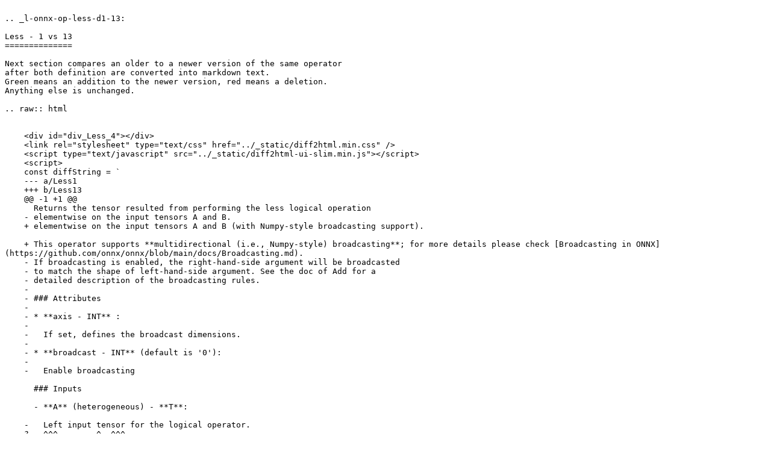

--- FILE ---
content_type: text/plain; charset=utf-8
request_url: https://onnx.ai/onnx/_sources/operators/text_diff_Less_1_13.rst.txt
body_size: 999
content:

.. _l-onnx-op-less-d1-13:

Less - 1 vs 13
==============

Next section compares an older to a newer version of the same operator 
after both definition are converted into markdown text.
Green means an addition to the newer version, red means a deletion.
Anything else is unchanged.

.. raw:: html


    <div id="div_Less_4"></div>
    <link rel="stylesheet" type="text/css" href="../_static/diff2html.min.css" />
    <script type="text/javascript" src="../_static/diff2html-ui-slim.min.js"></script>
    <script>
    const diffString = `
    --- a/Less1
    +++ b/Less13
    @@ -1 +1 @@
      Returns the tensor resulted from performing the less logical operation
    - elementwise on the input tensors A and B.
    + elementwise on the input tensors A and B (with Numpy-style broadcasting support).
  
    + This operator supports **multidirectional (i.e., Numpy-style) broadcasting**; for more details please check [Broadcasting in ONNX](https://github.com/onnx/onnx/blob/main/docs/Broadcasting.md).
    - If broadcasting is enabled, the right-hand-side argument will be broadcasted
    - to match the shape of left-hand-side argument. See the doc of Add for a
    - detailed description of the broadcasting rules.
    - 
    - ### Attributes
    - 
    - * **axis - INT** :
    - 
    -   If set, defines the broadcast dimensions.
    - 
    - * **broadcast - INT** (default is '0'):
    - 
    -   Enable broadcasting
  
      ### Inputs
  
      - **A** (heterogeneous) - **T**:
  
    -   Left input tensor for the logical operator.
    ?   ^^^        ^  ^^^
    +   First input operand for the logical operator.
    ?   ^^^^        ^^ ++ ^
      - **B** (heterogeneous) - **T**:
  
    -   Right input tensor for the logical operator.
    ?   ^^^^^       ^  ^^^
    +   Second input operand for the logical operator.
    ?   ^^^^^^       ^^ ++ ^
  
      ### Outputs
  
      - **C** (heterogeneous) - **T1**:
  
        Result tensor.
  
      ### Type Constraints
  
    - * **T** in ( tensor(double), tensor(float), tensor(float16) ):
    + * **T** in ( tensor(bfloat16), tensor(double), tensor(float), tensor(float16), tensor(int16), tensor(int32), tensor(int64), tensor(int8), tensor(uint16), tensor(uint32), tensor(uint64), tensor(uint8) ):
  
    -   Constrain input to float tensors.
    ?                      ^ ^^^
    +   Constrain input types to all numeric tensors.
    ?                    ++++++  ^ ^^^^^^^^^
      * **T1** in ( tensor(bool) ):
  
        Constrain output to boolean tensor.
    `;

    document.addEventListener('DOMContentLoaded', function () {
    var targetElement = document.getElementById('div_Less_4');
    var configuration = {
        drawFileList: true,
        fileListToggle: false,
        fileListStartVisible: false,
        fileContentToggle: false,
        matching: 'lines',
        outputFormat: 'line-by-line',
        synchronisedScroll: true,
        highlight: true,
        renderNothingWhenEmpty: false,
    };
    var diff2htmlUi = new Diff2HtmlUI(targetElement, diffString, configuration);
    diff2htmlUi.draw();
    diff2htmlUi.highlightCode();
    });
    </script>